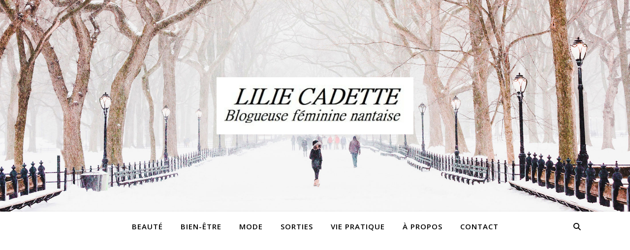

--- FILE ---
content_type: text/html; charset=UTF-8
request_url: https://liliecadette.com/comment-devenir-hypnotherapeute/
body_size: 17625
content:
<!DOCTYPE html>
<html lang="fr-FR">
<head>
	<meta charset="UTF-8">
	<meta name="viewport" content="width=device-width, initial-scale=1.0" />
	<link rel="profile" href="https://gmpg.org/xfn/11">

<meta name='robots' content='index, follow, max-image-preview:large, max-snippet:-1, max-video-preview:-1' />

	<!-- This site is optimized with the Yoast SEO plugin v26.7 - https://yoast.com/wordpress/plugins/seo/ -->
	<title>Comment devenir hypnothérapeute ? | Quelle formation ?</title>
<link data-rocket-preload as="style" href="https://fonts.googleapis.com/css?family=Playfair%20Display%3A400%2C700%7COpen%20Sans%3A400italic%2C400%2C600italic%2C600%2C700italic%2C700&#038;display=swap" rel="preload">
<link href="https://fonts.googleapis.com/css?family=Playfair%20Display%3A400%2C700%7COpen%20Sans%3A400italic%2C400%2C600italic%2C600%2C700italic%2C700&#038;display=swap" media="print" onload="this.media=&#039;all&#039;" rel="stylesheet">
<noscript data-wpr-hosted-gf-parameters=""><link rel="stylesheet" href="https://fonts.googleapis.com/css?family=Playfair%20Display%3A400%2C700%7COpen%20Sans%3A400italic%2C400%2C600italic%2C600%2C700italic%2C700&#038;display=swap"></noscript>
<style id="rocket-critical-css">ul{box-sizing:border-box}:root{--wp--preset--font-size--normal:16px;--wp--preset--font-size--huge:42px}html{line-height:1.15;-ms-text-size-adjust:100%;-webkit-text-size-adjust:100%}nav{display:block}a{text-decoration:none;background-color:transparent;-webkit-text-decoration-skip:objects}img{display:block;border-style:none}p,input{margin:0}input{overflow:visible}[type="submit"]{-webkit-appearance:button}[type="submit"]::-moz-focus-inner{border-style:none;padding:0}[type="submit"]:-moz-focusring{outline:1px dotted ButtonText}[type="search"]{-webkit-appearance:none!important;-moz-appearance:none!important;appearance:none!important}[type="search"]{-webkit-appearance:textfield;outline-offset:-2px}[type="search"]::-webkit-search-cancel-button,[type="search"]::-webkit-search-decoration{-webkit-appearance:none}::-webkit-file-upload-button{-webkit-appearance:button;font:inherit}body{margin:0}ul{list-style:none;margin:0;padding:0}img{height:auto}img,iframe{max-width:100%}input{font-family:'Open Sans';outline:0;-webkit-border-radius:0}html{-webkit-box-sizing:border-box;-moz-box-sizing:border-box;box-sizing:border-box}*,*:before,*:after{-webkit-box-sizing:inherit;-moz-box-sizing:inherit;box-sizing:inherit;outline:0!important}.clear-fix:before,.clear-fix:after{content:"";display:table;table-layout:fixed}.clear-fix:after{clear:both}.cv-outer{display:table;width:100%;height:100%}.cv-inner{display:table-cell;vertical-align:middle;text-align:center}.boxed-wrapper{margin:0 auto}.main-content{padding-top:40px;padding-bottom:40px}p{margin-bottom:15px}#top-bar{text-align:center;box-shadow:0px 1px 5px rgba(0,0,0,0.1)}.entry-header{position:relative;overflow:hidden}.header-logo{text-align:center}.header-logo a{display:block;margin:0 auto;text-transform:uppercase;font-size:100px;line-height:1}.header-logo a img{margin:0 auto}.site-description{display:inline-block;margin-top:15px;margin-bottom:0;font-size:17px;line-height:1.1}#main-nav{position:relative;z-index:1100!important;min-height:60px}#main-nav>div{position:relative}#main-menu{width:auto}#main-menu li{position:relative}#main-menu>li{display:inline-block;list-style:none}#main-menu li a{display:block;position:relative;padding:0 16px;margin-left:5px}#main-menu li a:first-child{margin-left:0}#main-menu>li>a{display:block;text-decoration:none}#main-menu li:first-child a{padding-left:0px}#main-menu li:last-child a{padding-right:0px}.mobile-menu-container{display:none;clear:both}.mobile-menu-btn{display:none;padding:0 15px;font-size:18px;line-height:60px}#mobile-menu{padding-bottom:15px}#mobile-menu li{position:relative;width:100%;text-align:center}#mobile-menu li a{display:block;position:relative;z-index:5}.main-nav-search{position:relative;float:right}.main-nav-search i{position:relative;z-index:10}#main-nav #searchform{position:absolute;top:0;left:0;z-index:1;width:100%}#main-nav #searchform input{width:100%;padding:0;border:0;letter-spacing:0.4px;font-weight:600;text-align:center}#main-nav #searchform,#main-nav #searchform i,#main-nav #searchform #searchsubmit,.main-nav-search i:last-of-type{display:none}.post-meta span.meta-sep:last-child{display:none}.meta-sep{display:none}.post-date+span.meta-sep{display:inline}.single-post .previous-post,.single-post .next-post{display:none;position:fixed;top:50%;margin-top:-37.5px;height:75px;line-height:75px}.single-post .previous-post{right:0}.single-post .next-post{left:0}.single-post .previous-post i,.single-post .next-post i{position:relative;z-index:10;padding:30px 10px}.single-post .previous-post img,.single-post .next-post img{position:absolute;z-index:9;max-width:75px}.single-post .previous-post img{right:-100px}.single-post .next-post img{left:-100px}.scrolltop{display:none;position:fixed;bottom:65px;right:80px;font-size:30px;z-index:20}body{font-size:15px;line-height:24.6px}#main-menu li a{font-size:15px;line-height:60px;letter-spacing:1px;font-weight:600}#mobile-menu li{font-size:15px;line-height:35px;letter-spacing:1px;font-weight:600}.main-nav-search,#main-nav #s{font-size:15px;line-height:60px}body{font-family:'Open Sans';font-size:15px;letter-spacing:0px}.fa-solid{-moz-osx-font-smoothing:grayscale;-webkit-font-smoothing:antialiased;display:var(--fa-display,inline-block);font-style:normal;font-variant:normal;line-height:1;text-rendering:auto}.fa-solid{font-family:"Font Awesome 6 Free"}.fa-angle-right:before{content:"\f105"}.fa-magnifying-glass:before{content:"\f002"}.fa-chevron-down:before{content:"\f078"}.fa-xmark:before{content:"\f00d"}.fa-angle-up:before{content:"\f106"}.fa-angle-left:before{content:"\f104"}:host,:root{--fa-style-family-brands:"Font Awesome 6 Brands";--fa-font-brands:normal 400 1em/1 "Font Awesome 6 Brands"}:host,:root{--fa-font-regular:normal 400 1em/1 "Font Awesome 6 Free"}@font-face{font-family:"Font Awesome 6 Free";font-style:normal;font-weight:400;font-display:swap;src:url(https://liliecadette.com/wp-content/themes/ashe/assets/fonts/fa-regular-400.woff2) format("woff2"),url(https://liliecadette.com/wp-content/themes/ashe/assets/fonts/fa-regular-400.ttf) format("truetype")}:host,:root{--fa-style-family-classic:"Font Awesome 6 Free";--fa-font-solid:normal 900 1em/1 "Font Awesome 6 Free"}@font-face{font-family:"Font Awesome 6 Free";font-style:normal;font-weight:900;font-display:swap;src:url(https://liliecadette.com/wp-content/themes/ashe/assets/fonts/fa-solid-900.woff2) format("woff2"),url(https://liliecadette.com/wp-content/themes/ashe/assets/fonts/fa-solid-900.ttf) format("truetype")}.fa-solid{font-weight:900}@media screen and (max-width:979px){.header-logo a{font-size:80px!important;line-height:1!important}.site-description{font-size:13px!important}#top-bar>div,#main-nav>div,.main-content{padding-left:30px;padding-right:30px}.main-menu-container,#main-menu{display:none}.mobile-menu-btn{display:inline-block}.main-nav-icons{position:absolute;top:0px;right:30px;z-index:2;float:none;margin:0}#main-nav{text-align:center!important}}@media screen and (max-width:768px){.scrolltop{right:30px;bottom:60px}}@media screen and (max-width:640px){#page-header .entry-header{height:auto;padding:70px 0}.header-logo{padding-top:0!important}.header-logo a{font-size:45px!important;line-height:1!important}}@media screen and (max-width:480px){#top-bar>div,#main-nav>div,.main-content{padding-left:20px!important;padding-right:20px!important}.single-navigation{display:none!important}.main-nav-icons{right:20px!important}}@media screen and (max-width:1280px){.entry-header{height:430px!important}}@media screen and (max-width:1080px){.entry-header{height:350px!important}.logo-img{max-width:400px!important}}@media screen and (max-width:880px){.entry-header{height:290px!important}.logo-img{max-width:300px!important}}@media screen and (max-width:750px){.entry-header{height:250px!important}.logo-img{max-width:250px!important}}@media screen and (max-width:690px){.entry-header{height:210px!important}.logo-img{max-width:200px!important}}@media screen and (max-width:550px){.entry-header{height:auto!important;padding:50px 0!important}}</style>
	<meta name="description" content="Si vous désirez venir en aide aux gens en devenant hypnothérapeute, voici comment vous pouvez y parvenir." />
	<link rel="canonical" href="https://liliecadette.com/comment-devenir-hypnotherapeute/" />
	<meta property="og:locale" content="fr_FR" />
	<meta property="og:type" content="article" />
	<meta property="og:title" content="Comment devenir hypnothérapeute ? | Quelle formation ?" />
	<meta property="og:description" content="Si vous désirez venir en aide aux gens en devenant hypnothérapeute, voici comment vous pouvez y parvenir." />
	<meta property="og:url" content="https://liliecadette.com/comment-devenir-hypnotherapeute/" />
	<meta property="og:site_name" content="Lilie Cadette" />
	<meta property="article:published_time" content="2019-02-13T16:12:10+00:00" />
	<meta property="article:modified_time" content="2022-08-14T09:41:44+00:00" />
	<meta property="og:image" content="https://liliecadette.com/wp-content/uploads/2019/02/adult-backlit-beach-320007.jpg" />
	<meta property="og:image:width" content="4256" />
	<meta property="og:image:height" content="2832" />
	<meta property="og:image:type" content="image/jpeg" />
	<meta name="author" content="LilieCadette94" />
	<meta name="twitter:card" content="summary_large_image" />
	<meta name="twitter:label1" content="Écrit par" />
	<meta name="twitter:data1" content="LilieCadette94" />
	<meta name="twitter:label2" content="Durée de lecture estimée" />
	<meta name="twitter:data2" content="3 minutes" />
	<script type="application/ld+json" class="yoast-schema-graph">{"@context":"https://schema.org","@graph":[{"@type":"Article","@id":"https://liliecadette.com/comment-devenir-hypnotherapeute/#article","isPartOf":{"@id":"https://liliecadette.com/comment-devenir-hypnotherapeute/"},"author":{"name":"LilieCadette94","@id":"https://liliecadette.com/#/schema/person/81836126586f0b032b800b5d00493aa2"},"headline":"Comment devenir hypnothérapeute ?","datePublished":"2019-02-13T16:12:10+00:00","dateModified":"2022-08-14T09:41:44+00:00","mainEntityOfPage":{"@id":"https://liliecadette.com/comment-devenir-hypnotherapeute/"},"wordCount":601,"publisher":{"@id":"https://liliecadette.com/#organization"},"image":{"@id":"https://liliecadette.com/comment-devenir-hypnotherapeute/#primaryimage"},"thumbnailUrl":"https://liliecadette.com/wp-content/uploads/2019/02/adult-backlit-beach-320007.jpg","articleSection":["Vie pratique"],"inLanguage":"fr-FR"},{"@type":"WebPage","@id":"https://liliecadette.com/comment-devenir-hypnotherapeute/","url":"https://liliecadette.com/comment-devenir-hypnotherapeute/","name":"Comment devenir hypnothérapeute ? | Quelle formation ?","isPartOf":{"@id":"https://liliecadette.com/#website"},"primaryImageOfPage":{"@id":"https://liliecadette.com/comment-devenir-hypnotherapeute/#primaryimage"},"image":{"@id":"https://liliecadette.com/comment-devenir-hypnotherapeute/#primaryimage"},"thumbnailUrl":"https://liliecadette.com/wp-content/uploads/2019/02/adult-backlit-beach-320007.jpg","datePublished":"2019-02-13T16:12:10+00:00","dateModified":"2022-08-14T09:41:44+00:00","description":"Si vous désirez venir en aide aux gens en devenant hypnothérapeute, voici comment vous pouvez y parvenir.","breadcrumb":{"@id":"https://liliecadette.com/comment-devenir-hypnotherapeute/#breadcrumb"},"inLanguage":"fr-FR","potentialAction":[{"@type":"ReadAction","target":["https://liliecadette.com/comment-devenir-hypnotherapeute/"]}]},{"@type":"ImageObject","inLanguage":"fr-FR","@id":"https://liliecadette.com/comment-devenir-hypnotherapeute/#primaryimage","url":"https://liliecadette.com/wp-content/uploads/2019/02/adult-backlit-beach-320007.jpg","contentUrl":"https://liliecadette.com/wp-content/uploads/2019/02/adult-backlit-beach-320007.jpg","width":2560,"height":1703,"caption":"femme libérée sur la plage"},{"@type":"BreadcrumbList","@id":"https://liliecadette.com/comment-devenir-hypnotherapeute/#breadcrumb","itemListElement":[{"@type":"ListItem","position":1,"name":"Accueil","item":"https://liliecadette.com/"},{"@type":"ListItem","position":2,"name":"Comment devenir hypnothérapeute ?"}]},{"@type":"WebSite","@id":"https://liliecadette.com/#website","url":"https://liliecadette.com/","name":"Lilie Cadette","description":"Blog féminin, beauté, bien-être","publisher":{"@id":"https://liliecadette.com/#organization"},"potentialAction":[{"@type":"SearchAction","target":{"@type":"EntryPoint","urlTemplate":"https://liliecadette.com/?s={search_term_string}"},"query-input":{"@type":"PropertyValueSpecification","valueRequired":true,"valueName":"search_term_string"}}],"inLanguage":"fr-FR"},{"@type":"Organization","@id":"https://liliecadette.com/#organization","name":"Lilie Cadette","url":"https://liliecadette.com/","logo":{"@type":"ImageObject","inLanguage":"fr-FR","@id":"https://liliecadette.com/#/schema/logo/image/","url":"https://liliecadette.com/wp-content/uploads/2022/11/cropped-logo-lilie.jpg","contentUrl":"https://liliecadette.com/wp-content/uploads/2022/11/cropped-logo-lilie.jpg","width":420,"height":122,"caption":"Lilie Cadette"},"image":{"@id":"https://liliecadette.com/#/schema/logo/image/"}},{"@type":"Person","@id":"https://liliecadette.com/#/schema/person/81836126586f0b032b800b5d00493aa2","name":"LilieCadette94"}]}</script>
	<!-- / Yoast SEO plugin. -->


<link rel='dns-prefetch' href='//fonts.googleapis.com' />
<link href='https://fonts.gstatic.com' crossorigin rel='preconnect' />
<link rel="alternate" type="application/rss+xml" title="Lilie Cadette &raquo; Flux" href="https://liliecadette.com/feed/" />
<link rel="alternate" title="oEmbed (JSON)" type="application/json+oembed" href="https://liliecadette.com/wp-json/oembed/1.0/embed?url=https%3A%2F%2Fliliecadette.com%2Fcomment-devenir-hypnotherapeute%2F" />
<link rel="alternate" title="oEmbed (XML)" type="text/xml+oembed" href="https://liliecadette.com/wp-json/oembed/1.0/embed?url=https%3A%2F%2Fliliecadette.com%2Fcomment-devenir-hypnotherapeute%2F&#038;format=xml" />
<style id='wp-img-auto-sizes-contain-inline-css' type='text/css'>
img:is([sizes=auto i],[sizes^="auto," i]){contain-intrinsic-size:3000px 1500px}
/*# sourceURL=wp-img-auto-sizes-contain-inline-css */
</style>
<style id='wp-emoji-styles-inline-css' type='text/css'>

	img.wp-smiley, img.emoji {
		display: inline !important;
		border: none !important;
		box-shadow: none !important;
		height: 1em !important;
		width: 1em !important;
		margin: 0 0.07em !important;
		vertical-align: -0.1em !important;
		background: none !important;
		padding: 0 !important;
	}
/*# sourceURL=wp-emoji-styles-inline-css */
</style>
<style id='wp-block-library-inline-css' type='text/css'>
:root{--wp-block-synced-color:#7a00df;--wp-block-synced-color--rgb:122,0,223;--wp-bound-block-color:var(--wp-block-synced-color);--wp-editor-canvas-background:#ddd;--wp-admin-theme-color:#007cba;--wp-admin-theme-color--rgb:0,124,186;--wp-admin-theme-color-darker-10:#006ba1;--wp-admin-theme-color-darker-10--rgb:0,107,160.5;--wp-admin-theme-color-darker-20:#005a87;--wp-admin-theme-color-darker-20--rgb:0,90,135;--wp-admin-border-width-focus:2px}@media (min-resolution:192dpi){:root{--wp-admin-border-width-focus:1.5px}}.wp-element-button{cursor:pointer}:root .has-very-light-gray-background-color{background-color:#eee}:root .has-very-dark-gray-background-color{background-color:#313131}:root .has-very-light-gray-color{color:#eee}:root .has-very-dark-gray-color{color:#313131}:root .has-vivid-green-cyan-to-vivid-cyan-blue-gradient-background{background:linear-gradient(135deg,#00d084,#0693e3)}:root .has-purple-crush-gradient-background{background:linear-gradient(135deg,#34e2e4,#4721fb 50%,#ab1dfe)}:root .has-hazy-dawn-gradient-background{background:linear-gradient(135deg,#faaca8,#dad0ec)}:root .has-subdued-olive-gradient-background{background:linear-gradient(135deg,#fafae1,#67a671)}:root .has-atomic-cream-gradient-background{background:linear-gradient(135deg,#fdd79a,#004a59)}:root .has-nightshade-gradient-background{background:linear-gradient(135deg,#330968,#31cdcf)}:root .has-midnight-gradient-background{background:linear-gradient(135deg,#020381,#2874fc)}:root{--wp--preset--font-size--normal:16px;--wp--preset--font-size--huge:42px}.has-regular-font-size{font-size:1em}.has-larger-font-size{font-size:2.625em}.has-normal-font-size{font-size:var(--wp--preset--font-size--normal)}.has-huge-font-size{font-size:var(--wp--preset--font-size--huge)}.has-text-align-center{text-align:center}.has-text-align-left{text-align:left}.has-text-align-right{text-align:right}.has-fit-text{white-space:nowrap!important}#end-resizable-editor-section{display:none}.aligncenter{clear:both}.items-justified-left{justify-content:flex-start}.items-justified-center{justify-content:center}.items-justified-right{justify-content:flex-end}.items-justified-space-between{justify-content:space-between}.screen-reader-text{border:0;clip-path:inset(50%);height:1px;margin:-1px;overflow:hidden;padding:0;position:absolute;width:1px;word-wrap:normal!important}.screen-reader-text:focus{background-color:#ddd;clip-path:none;color:#444;display:block;font-size:1em;height:auto;left:5px;line-height:normal;padding:15px 23px 14px;text-decoration:none;top:5px;width:auto;z-index:100000}html :where(.has-border-color){border-style:solid}html :where([style*=border-top-color]){border-top-style:solid}html :where([style*=border-right-color]){border-right-style:solid}html :where([style*=border-bottom-color]){border-bottom-style:solid}html :where([style*=border-left-color]){border-left-style:solid}html :where([style*=border-width]){border-style:solid}html :where([style*=border-top-width]){border-top-style:solid}html :where([style*=border-right-width]){border-right-style:solid}html :where([style*=border-bottom-width]){border-bottom-style:solid}html :where([style*=border-left-width]){border-left-style:solid}html :where(img[class*=wp-image-]){height:auto;max-width:100%}:where(figure){margin:0 0 1em}html :where(.is-position-sticky){--wp-admin--admin-bar--position-offset:var(--wp-admin--admin-bar--height,0px)}@media screen and (max-width:600px){html :where(.is-position-sticky){--wp-admin--admin-bar--position-offset:0px}}

/*# sourceURL=wp-block-library-inline-css */
</style><style id='global-styles-inline-css' type='text/css'>
:root{--wp--preset--aspect-ratio--square: 1;--wp--preset--aspect-ratio--4-3: 4/3;--wp--preset--aspect-ratio--3-4: 3/4;--wp--preset--aspect-ratio--3-2: 3/2;--wp--preset--aspect-ratio--2-3: 2/3;--wp--preset--aspect-ratio--16-9: 16/9;--wp--preset--aspect-ratio--9-16: 9/16;--wp--preset--color--black: #000000;--wp--preset--color--cyan-bluish-gray: #abb8c3;--wp--preset--color--white: #ffffff;--wp--preset--color--pale-pink: #f78da7;--wp--preset--color--vivid-red: #cf2e2e;--wp--preset--color--luminous-vivid-orange: #ff6900;--wp--preset--color--luminous-vivid-amber: #fcb900;--wp--preset--color--light-green-cyan: #7bdcb5;--wp--preset--color--vivid-green-cyan: #00d084;--wp--preset--color--pale-cyan-blue: #8ed1fc;--wp--preset--color--vivid-cyan-blue: #0693e3;--wp--preset--color--vivid-purple: #9b51e0;--wp--preset--gradient--vivid-cyan-blue-to-vivid-purple: linear-gradient(135deg,rgb(6,147,227) 0%,rgb(155,81,224) 100%);--wp--preset--gradient--light-green-cyan-to-vivid-green-cyan: linear-gradient(135deg,rgb(122,220,180) 0%,rgb(0,208,130) 100%);--wp--preset--gradient--luminous-vivid-amber-to-luminous-vivid-orange: linear-gradient(135deg,rgb(252,185,0) 0%,rgb(255,105,0) 100%);--wp--preset--gradient--luminous-vivid-orange-to-vivid-red: linear-gradient(135deg,rgb(255,105,0) 0%,rgb(207,46,46) 100%);--wp--preset--gradient--very-light-gray-to-cyan-bluish-gray: linear-gradient(135deg,rgb(238,238,238) 0%,rgb(169,184,195) 100%);--wp--preset--gradient--cool-to-warm-spectrum: linear-gradient(135deg,rgb(74,234,220) 0%,rgb(151,120,209) 20%,rgb(207,42,186) 40%,rgb(238,44,130) 60%,rgb(251,105,98) 80%,rgb(254,248,76) 100%);--wp--preset--gradient--blush-light-purple: linear-gradient(135deg,rgb(255,206,236) 0%,rgb(152,150,240) 100%);--wp--preset--gradient--blush-bordeaux: linear-gradient(135deg,rgb(254,205,165) 0%,rgb(254,45,45) 50%,rgb(107,0,62) 100%);--wp--preset--gradient--luminous-dusk: linear-gradient(135deg,rgb(255,203,112) 0%,rgb(199,81,192) 50%,rgb(65,88,208) 100%);--wp--preset--gradient--pale-ocean: linear-gradient(135deg,rgb(255,245,203) 0%,rgb(182,227,212) 50%,rgb(51,167,181) 100%);--wp--preset--gradient--electric-grass: linear-gradient(135deg,rgb(202,248,128) 0%,rgb(113,206,126) 100%);--wp--preset--gradient--midnight: linear-gradient(135deg,rgb(2,3,129) 0%,rgb(40,116,252) 100%);--wp--preset--font-size--small: 13px;--wp--preset--font-size--medium: 20px;--wp--preset--font-size--large: 36px;--wp--preset--font-size--x-large: 42px;--wp--preset--spacing--20: 0.44rem;--wp--preset--spacing--30: 0.67rem;--wp--preset--spacing--40: 1rem;--wp--preset--spacing--50: 1.5rem;--wp--preset--spacing--60: 2.25rem;--wp--preset--spacing--70: 3.38rem;--wp--preset--spacing--80: 5.06rem;--wp--preset--shadow--natural: 6px 6px 9px rgba(0, 0, 0, 0.2);--wp--preset--shadow--deep: 12px 12px 50px rgba(0, 0, 0, 0.4);--wp--preset--shadow--sharp: 6px 6px 0px rgba(0, 0, 0, 0.2);--wp--preset--shadow--outlined: 6px 6px 0px -3px rgb(255, 255, 255), 6px 6px rgb(0, 0, 0);--wp--preset--shadow--crisp: 6px 6px 0px rgb(0, 0, 0);}:where(.is-layout-flex){gap: 0.5em;}:where(.is-layout-grid){gap: 0.5em;}body .is-layout-flex{display: flex;}.is-layout-flex{flex-wrap: wrap;align-items: center;}.is-layout-flex > :is(*, div){margin: 0;}body .is-layout-grid{display: grid;}.is-layout-grid > :is(*, div){margin: 0;}:where(.wp-block-columns.is-layout-flex){gap: 2em;}:where(.wp-block-columns.is-layout-grid){gap: 2em;}:where(.wp-block-post-template.is-layout-flex){gap: 1.25em;}:where(.wp-block-post-template.is-layout-grid){gap: 1.25em;}.has-black-color{color: var(--wp--preset--color--black) !important;}.has-cyan-bluish-gray-color{color: var(--wp--preset--color--cyan-bluish-gray) !important;}.has-white-color{color: var(--wp--preset--color--white) !important;}.has-pale-pink-color{color: var(--wp--preset--color--pale-pink) !important;}.has-vivid-red-color{color: var(--wp--preset--color--vivid-red) !important;}.has-luminous-vivid-orange-color{color: var(--wp--preset--color--luminous-vivid-orange) !important;}.has-luminous-vivid-amber-color{color: var(--wp--preset--color--luminous-vivid-amber) !important;}.has-light-green-cyan-color{color: var(--wp--preset--color--light-green-cyan) !important;}.has-vivid-green-cyan-color{color: var(--wp--preset--color--vivid-green-cyan) !important;}.has-pale-cyan-blue-color{color: var(--wp--preset--color--pale-cyan-blue) !important;}.has-vivid-cyan-blue-color{color: var(--wp--preset--color--vivid-cyan-blue) !important;}.has-vivid-purple-color{color: var(--wp--preset--color--vivid-purple) !important;}.has-black-background-color{background-color: var(--wp--preset--color--black) !important;}.has-cyan-bluish-gray-background-color{background-color: var(--wp--preset--color--cyan-bluish-gray) !important;}.has-white-background-color{background-color: var(--wp--preset--color--white) !important;}.has-pale-pink-background-color{background-color: var(--wp--preset--color--pale-pink) !important;}.has-vivid-red-background-color{background-color: var(--wp--preset--color--vivid-red) !important;}.has-luminous-vivid-orange-background-color{background-color: var(--wp--preset--color--luminous-vivid-orange) !important;}.has-luminous-vivid-amber-background-color{background-color: var(--wp--preset--color--luminous-vivid-amber) !important;}.has-light-green-cyan-background-color{background-color: var(--wp--preset--color--light-green-cyan) !important;}.has-vivid-green-cyan-background-color{background-color: var(--wp--preset--color--vivid-green-cyan) !important;}.has-pale-cyan-blue-background-color{background-color: var(--wp--preset--color--pale-cyan-blue) !important;}.has-vivid-cyan-blue-background-color{background-color: var(--wp--preset--color--vivid-cyan-blue) !important;}.has-vivid-purple-background-color{background-color: var(--wp--preset--color--vivid-purple) !important;}.has-black-border-color{border-color: var(--wp--preset--color--black) !important;}.has-cyan-bluish-gray-border-color{border-color: var(--wp--preset--color--cyan-bluish-gray) !important;}.has-white-border-color{border-color: var(--wp--preset--color--white) !important;}.has-pale-pink-border-color{border-color: var(--wp--preset--color--pale-pink) !important;}.has-vivid-red-border-color{border-color: var(--wp--preset--color--vivid-red) !important;}.has-luminous-vivid-orange-border-color{border-color: var(--wp--preset--color--luminous-vivid-orange) !important;}.has-luminous-vivid-amber-border-color{border-color: var(--wp--preset--color--luminous-vivid-amber) !important;}.has-light-green-cyan-border-color{border-color: var(--wp--preset--color--light-green-cyan) !important;}.has-vivid-green-cyan-border-color{border-color: var(--wp--preset--color--vivid-green-cyan) !important;}.has-pale-cyan-blue-border-color{border-color: var(--wp--preset--color--pale-cyan-blue) !important;}.has-vivid-cyan-blue-border-color{border-color: var(--wp--preset--color--vivid-cyan-blue) !important;}.has-vivid-purple-border-color{border-color: var(--wp--preset--color--vivid-purple) !important;}.has-vivid-cyan-blue-to-vivid-purple-gradient-background{background: var(--wp--preset--gradient--vivid-cyan-blue-to-vivid-purple) !important;}.has-light-green-cyan-to-vivid-green-cyan-gradient-background{background: var(--wp--preset--gradient--light-green-cyan-to-vivid-green-cyan) !important;}.has-luminous-vivid-amber-to-luminous-vivid-orange-gradient-background{background: var(--wp--preset--gradient--luminous-vivid-amber-to-luminous-vivid-orange) !important;}.has-luminous-vivid-orange-to-vivid-red-gradient-background{background: var(--wp--preset--gradient--luminous-vivid-orange-to-vivid-red) !important;}.has-very-light-gray-to-cyan-bluish-gray-gradient-background{background: var(--wp--preset--gradient--very-light-gray-to-cyan-bluish-gray) !important;}.has-cool-to-warm-spectrum-gradient-background{background: var(--wp--preset--gradient--cool-to-warm-spectrum) !important;}.has-blush-light-purple-gradient-background{background: var(--wp--preset--gradient--blush-light-purple) !important;}.has-blush-bordeaux-gradient-background{background: var(--wp--preset--gradient--blush-bordeaux) !important;}.has-luminous-dusk-gradient-background{background: var(--wp--preset--gradient--luminous-dusk) !important;}.has-pale-ocean-gradient-background{background: var(--wp--preset--gradient--pale-ocean) !important;}.has-electric-grass-gradient-background{background: var(--wp--preset--gradient--electric-grass) !important;}.has-midnight-gradient-background{background: var(--wp--preset--gradient--midnight) !important;}.has-small-font-size{font-size: var(--wp--preset--font-size--small) !important;}.has-medium-font-size{font-size: var(--wp--preset--font-size--medium) !important;}.has-large-font-size{font-size: var(--wp--preset--font-size--large) !important;}.has-x-large-font-size{font-size: var(--wp--preset--font-size--x-large) !important;}
/*# sourceURL=global-styles-inline-css */
</style>

<style id='classic-theme-styles-inline-css' type='text/css'>
/*! This file is auto-generated */
.wp-block-button__link{color:#fff;background-color:#32373c;border-radius:9999px;box-shadow:none;text-decoration:none;padding:calc(.667em + 2px) calc(1.333em + 2px);font-size:1.125em}.wp-block-file__button{background:#32373c;color:#fff;text-decoration:none}
/*# sourceURL=/wp-includes/css/classic-themes.min.css */
</style>
<link data-minify="1" rel='preload'  href='https://liliecadette.com/wp-content/cache/min/1/wp-content/themes/ashe/style.css?ver=1734026512' data-rocket-async="style" as="style" onload="this.onload=null;this.rel='stylesheet'" onerror="this.removeAttribute('data-rocket-async')"  type='text/css' media='all' />
<link rel='preload'  href='https://liliecadette.com/wp-content/themes/ashe-child/style.css?ver=2.234' data-rocket-async="style" as="style" onload="this.onload=null;this.rel='stylesheet'" onerror="this.removeAttribute('data-rocket-async')"  type='text/css' media='all' />
<link data-minify="1" rel='preload'  href='https://liliecadette.com/wp-content/cache/min/1/wp-content/themes/ashe/assets/css/fontawesome.min.css?ver=1734026512' data-rocket-async="style" as="style" onload="this.onload=null;this.rel='stylesheet'" onerror="this.removeAttribute('data-rocket-async')"  type='text/css' media='all' />
<link data-minify="1" rel='preload'  href='https://liliecadette.com/wp-content/cache/min/1/wp-content/themes/ashe/assets/css/fontello.css?ver=1734026512' data-rocket-async="style" as="style" onload="this.onload=null;this.rel='stylesheet'" onerror="this.removeAttribute('data-rocket-async')"  type='text/css' media='all' />
<link data-minify="1" rel='preload'  href='https://liliecadette.com/wp-content/cache/min/1/wp-content/themes/ashe/assets/css/slick.css?ver=1734026512' data-rocket-async="style" as="style" onload="this.onload=null;this.rel='stylesheet'" onerror="this.removeAttribute('data-rocket-async')"  type='text/css' media='all' />
<link data-minify="1" rel='preload'  href='https://liliecadette.com/wp-content/cache/min/1/wp-content/themes/ashe/assets/css/perfect-scrollbar.css?ver=1734026512' data-rocket-async="style" as="style" onload="this.onload=null;this.rel='stylesheet'" onerror="this.removeAttribute('data-rocket-async')"  type='text/css' media='all' />
<link data-minify="1" rel='preload'  href='https://liliecadette.com/wp-content/cache/min/1/wp-content/themes/ashe/assets/css/responsive.css?ver=1734026512' data-rocket-async="style" as="style" onload="this.onload=null;this.rel='stylesheet'" onerror="this.removeAttribute('data-rocket-async')"  type='text/css' media='all' />


<script type="text/javascript" src="https://liliecadette.com/wp-includes/js/jquery/jquery.min.js?ver=3.7.1" id="jquery-core-js"></script>
<script type="text/javascript" src="https://liliecadette.com/wp-includes/js/jquery/jquery-migrate.min.js?ver=3.4.1" id="jquery-migrate-js" data-rocket-defer defer></script>
<link rel="https://api.w.org/" href="https://liliecadette.com/wp-json/" /><link rel="alternate" title="JSON" type="application/json" href="https://liliecadette.com/wp-json/wp/v2/posts/1264" /><link rel="EditURI" type="application/rsd+xml" title="RSD" href="https://liliecadette.com/xmlrpc.php?rsd" />
<meta name="generator" content="WordPress 6.9" />
<link rel='shortlink' href='https://liliecadette.com/?p=1264' />
<style id="ashe_dynamic_css">#top-bar {background-color: #ffffff;}#top-bar a {color: #000000;}#top-bar a:hover,#top-bar li.current-menu-item > a,#top-bar li.current-menu-ancestor > a,#top-bar .sub-menu li.current-menu-item > a,#top-bar .sub-menu li.current-menu-ancestor> a {color: #ca9b52;}#top-menu .sub-menu,#top-menu .sub-menu a {background-color: #ffffff;border-color: rgba(0,0,0, 0.05);}@media screen and ( max-width: 979px ) {.top-bar-socials {float: none !important;}.top-bar-socials a {line-height: 40px !important;}}.header-logo a,.site-description {color: #111111;}.entry-header {background-color: #ffffff;}#main-nav {background-color: #ffffff;box-shadow: 0px 1px 5px rgba(0,0,0, 0.1);}#featured-links h6 {background-color: rgba(255,255,255, 0.85);color: #000000;}#main-nav a,#main-nav i,#main-nav #s {color: #000000;}.main-nav-sidebar span,.sidebar-alt-close-btn span {background-color: #000000;}#main-nav a:hover,#main-nav i:hover,#main-nav li.current-menu-item > a,#main-nav li.current-menu-ancestor > a,#main-nav .sub-menu li.current-menu-item > a,#main-nav .sub-menu li.current-menu-ancestor> a {color: #ca9b52;}.main-nav-sidebar:hover span {background-color: #ca9b52;}#main-menu .sub-menu,#main-menu .sub-menu a {background-color: #ffffff;border-color: rgba(0,0,0, 0.05);}#main-nav #s {background-color: #ffffff;}#main-nav #s::-webkit-input-placeholder { /* Chrome/Opera/Safari */color: rgba(0,0,0, 0.7);}#main-nav #s::-moz-placeholder { /* Firefox 19+ */color: rgba(0,0,0, 0.7);}#main-nav #s:-ms-input-placeholder { /* IE 10+ */color: rgba(0,0,0, 0.7);}#main-nav #s:-moz-placeholder { /* Firefox 18- */color: rgba(0,0,0, 0.7);}/* Background */.sidebar-alt,#featured-links,.main-content,.featured-slider-area,.page-content select,.page-content input,.page-content textarea {background-color: #ffffff;}/* Text */.page-content,.page-content select,.page-content input,.page-content textarea,.page-content .post-author a,.page-content .ashe-widget a,.page-content .comment-author {color: #464646;}/* Title */.page-content h1,.page-content h2,.page-content h3,.page-content h4,.page-content h5,.page-content h6,.page-content .post-title a,.page-content .author-description h4 a,.page-content .related-posts h4 a,.page-content .blog-pagination .previous-page a,.page-content .blog-pagination .next-page a,blockquote,.page-content .post-share a {color: #030303;}.page-content .post-title a:hover {color: rgba(3,3,3, 0.75);}/* Meta */.page-content .post-date,.page-content .post-comments,.page-content .post-author,.page-content [data-layout*="list"] .post-author a,.page-content .related-post-date,.page-content .comment-meta a,.page-content .author-share a,.page-content .post-tags a,.page-content .tagcloud a,.widget_categories li,.widget_archive li,.ahse-subscribe-box p,.rpwwt-post-author,.rpwwt-post-categories,.rpwwt-post-date,.rpwwt-post-comments-number {color: #a1a1a1;}.page-content input::-webkit-input-placeholder { /* Chrome/Opera/Safari */color: #a1a1a1;}.page-content input::-moz-placeholder { /* Firefox 19+ */color: #a1a1a1;}.page-content input:-ms-input-placeholder { /* IE 10+ */color: #a1a1a1;}.page-content input:-moz-placeholder { /* Firefox 18- */color: #a1a1a1;}/* Accent */a,.post-categories,.page-content .ashe-widget.widget_text a {color: #ca9b52;}/* Disable TMP.page-content .elementor a,.page-content .elementor a:hover {color: inherit;}*/.ps-container > .ps-scrollbar-y-rail > .ps-scrollbar-y {background: #ca9b52;}a:not(.header-logo-a):hover {color: rgba(202,155,82, 0.8);}blockquote {border-color: #ca9b52;}/* Selection */::-moz-selection {color: #ffffff;background: #ca9b52;}::selection {color: #ffffff;background: #ca9b52;}/* Border */.page-content .post-footer,[data-layout*="list"] .blog-grid > li,.page-content .author-description,.page-content .related-posts,.page-content .entry-comments,.page-content .ashe-widget li,.page-content #wp-calendar,.page-content #wp-calendar caption,.page-content #wp-calendar tbody td,.page-content .widget_nav_menu li a,.page-content .tagcloud a,.page-content select,.page-content input,.page-content textarea,.widget-title h2:before,.widget-title h2:after,.post-tags a,.gallery-caption,.wp-caption-text,table tr,table th,table td,pre,.category-description {border-color: #e8e8e8;}hr {background-color: #e8e8e8;}/* Buttons */.widget_search i,.widget_search #searchsubmit,.wp-block-search button,.single-navigation i,.page-content .submit,.page-content .blog-pagination.numeric a,.page-content .blog-pagination.load-more a,.page-content .ashe-subscribe-box input[type="submit"],.page-content .widget_wysija input[type="submit"],.page-content .post-password-form input[type="submit"],.page-content .wpcf7 [type="submit"] {color: #ffffff;background-color: #333333;}.single-navigation i:hover,.page-content .submit:hover,.ashe-boxed-style .page-content .submit:hover,.page-content .blog-pagination.numeric a:hover,.ashe-boxed-style .page-content .blog-pagination.numeric a:hover,.page-content .blog-pagination.numeric span,.page-content .blog-pagination.load-more a:hover,.page-content .ashe-subscribe-box input[type="submit"]:hover,.page-content .widget_wysija input[type="submit"]:hover,.page-content .post-password-form input[type="submit"]:hover,.page-content .wpcf7 [type="submit"]:hover {color: #ffffff;background-color: #ca9b52;}/* Image Overlay */.image-overlay,#infscr-loading,.page-content h4.image-overlay {color: #ffffff;background-color: rgba(73,73,73, 0.3);}.image-overlay a,.post-slider .prev-arrow,.post-slider .next-arrow,.page-content .image-overlay a,#featured-slider .slick-arrow,#featured-slider .slider-dots {color: #ffffff;}.slide-caption {background: rgba(255,255,255, 0.95);}#featured-slider .slick-active {background: #ffffff;}#page-footer,#page-footer select,#page-footer input,#page-footer textarea {background-color: #f6f6f6;color: #333333;}#page-footer,#page-footer a,#page-footer select,#page-footer input,#page-footer textarea {color: #333333;}#page-footer #s::-webkit-input-placeholder { /* Chrome/Opera/Safari */color: #333333;}#page-footer #s::-moz-placeholder { /* Firefox 19+ */color: #333333;}#page-footer #s:-ms-input-placeholder { /* IE 10+ */color: #333333;}#page-footer #s:-moz-placeholder { /* Firefox 18- */color: #333333;}/* Title */#page-footer h1,#page-footer h2,#page-footer h3,#page-footer h4,#page-footer h5,#page-footer h6 {color: #111111;}#page-footer a:hover {color: #ca9b52;}/* Border */#page-footer a,#page-footer .ashe-widget li,#page-footer #wp-calendar,#page-footer #wp-calendar caption,#page-footer #wp-calendar tbody td,#page-footer .widget_nav_menu li a,#page-footer select,#page-footer input,#page-footer textarea,#page-footer .widget-title h2:before,#page-footer .widget-title h2:after,.footer-widgets {border-color: #e0dbdb;}#page-footer hr {background-color: #e0dbdb;}.ashe-preloader-wrap {background-color: #ffffff;}@media screen and ( max-width: 768px ) {#featured-links {display: none;}}@media screen and ( max-width: 640px ) {.related-posts {display: none;}}.header-logo a {font-family: 'Open Sans';}#top-menu li a {font-family: 'Open Sans';}#main-menu li a {font-family: 'Open Sans';}#mobile-menu li,.mobile-menu-btn a {font-family: 'Open Sans';}#top-menu li a,#main-menu li a,#mobile-menu li,.mobile-menu-btn a {text-transform: uppercase;}.boxed-wrapper {max-width: 1160px;}.sidebar-alt {max-width: 340px;left: -340px; padding: 85px 35px 0px;}.sidebar-left,.sidebar-right {width: 307px;}.main-container {width: 100%;}#top-bar > div,#main-nav > div,#featured-links,.main-content,.page-footer-inner,.featured-slider-area.boxed-wrapper {padding-left: 40px;padding-right: 40px;}#top-menu {float: left;}.top-bar-socials {float: right;}.entry-header {height: 500px;background-image:url(https://liliecadette.com/wp-content/themes/ashe/assets/images/ashe_bg.jpg);background-size: cover;}.entry-header {background-position: center center;}.logo-img {max-width: 400px;}.mini-logo a {max-width: 70px;}.header-logo a:not(.logo-img),.site-description {display: none;}#main-nav {text-align: center;}.main-nav-sidebar {position: absolute;top: 0px;left: 40px;z-index: 1;}.main-nav-icons {position: absolute;top: 0px;right: 40px;z-index: 2;}.mini-logo {position: absolute;left: auto;top: 0;}.main-nav-sidebar ~ .mini-logo {margin-left: 30px;}#featured-links .featured-link {margin-right: 20px;}#featured-links .featured-link:last-of-type {margin-right: 0;}#featured-links .featured-link {width: calc( (100% - -20px) / 0 - 1px);width: -webkit-calc( (100% - -20px) / 0- 1px);}.featured-link:nth-child(1) .cv-inner {display: none;}.featured-link:nth-child(2) .cv-inner {display: none;}.featured-link:nth-child(3) .cv-inner {display: none;}.blog-grid > li {width: 100%;margin-bottom: 30px;}.footer-widgets > .ashe-widget {width: 30%;margin-right: 5%;}.footer-widgets > .ashe-widget:nth-child(3n+3) {margin-right: 0;}.footer-widgets > .ashe-widget:nth-child(3n+4) {clear: both;}.copyright-info {float: right;}.footer-socials {float: left;}.woocommerce div.product .stock,.woocommerce div.product p.price,.woocommerce div.product span.price,.woocommerce ul.products li.product .price,.woocommerce-Reviews .woocommerce-review__author,.woocommerce form .form-row .required,.woocommerce form .form-row.woocommerce-invalid label,.woocommerce .page-content div.product .woocommerce-tabs ul.tabs li a {color: #464646;}.woocommerce a.remove:hover {color: #464646 !important;}.woocommerce a.remove,.woocommerce .product_meta,.page-content .woocommerce-breadcrumb,.page-content .woocommerce-review-link,.page-content .woocommerce-breadcrumb a,.page-content .woocommerce-MyAccount-navigation-link a,.woocommerce .woocommerce-info:before,.woocommerce .page-content .woocommerce-result-count,.woocommerce-page .page-content .woocommerce-result-count,.woocommerce-Reviews .woocommerce-review__published-date,.woocommerce .product_list_widget .quantity,.woocommerce .widget_products .amount,.woocommerce .widget_price_filter .price_slider_amount,.woocommerce .widget_recently_viewed_products .amount,.woocommerce .widget_top_rated_products .amount,.woocommerce .widget_recent_reviews .reviewer {color: #a1a1a1;}.woocommerce a.remove {color: #a1a1a1 !important;}p.demo_store,.woocommerce-store-notice,.woocommerce span.onsale { background-color: #ca9b52;}.woocommerce .star-rating::before,.woocommerce .star-rating span::before,.woocommerce .page-content ul.products li.product .button,.page-content .woocommerce ul.products li.product .button,.page-content .woocommerce-MyAccount-navigation-link.is-active a,.page-content .woocommerce-MyAccount-navigation-link a:hover { color: #ca9b52;}.woocommerce form.login,.woocommerce form.register,.woocommerce-account fieldset,.woocommerce form.checkout_coupon,.woocommerce .woocommerce-info,.woocommerce .woocommerce-error,.woocommerce .woocommerce-message,.woocommerce .widget_shopping_cart .total,.woocommerce.widget_shopping_cart .total,.woocommerce-Reviews .comment_container,.woocommerce-cart #payment ul.payment_methods,#add_payment_method #payment ul.payment_methods,.woocommerce-checkout #payment ul.payment_methods,.woocommerce div.product .woocommerce-tabs ul.tabs::before,.woocommerce div.product .woocommerce-tabs ul.tabs::after,.woocommerce div.product .woocommerce-tabs ul.tabs li,.woocommerce .woocommerce-MyAccount-navigation-link,.select2-container--default .select2-selection--single {border-color: #e8e8e8;}.woocommerce-cart #payment,#add_payment_method #payment,.woocommerce-checkout #payment,.woocommerce .woocommerce-info,.woocommerce .woocommerce-error,.woocommerce .woocommerce-message,.woocommerce div.product .woocommerce-tabs ul.tabs li {background-color: rgba(232,232,232, 0.3);}.woocommerce-cart #payment div.payment_box::before,#add_payment_method #payment div.payment_box::before,.woocommerce-checkout #payment div.payment_box::before {border-color: rgba(232,232,232, 0.5);}.woocommerce-cart #payment div.payment_box,#add_payment_method #payment div.payment_box,.woocommerce-checkout #payment div.payment_box {background-color: rgba(232,232,232, 0.5);}.page-content .woocommerce input.button,.page-content .woocommerce a.button,.page-content .woocommerce a.button.alt,.page-content .woocommerce button.button.alt,.page-content .woocommerce input.button.alt,.page-content .woocommerce #respond input#submit.alt,.woocommerce .page-content .widget_product_search input[type="submit"],.woocommerce .page-content .woocommerce-message .button,.woocommerce .page-content a.button.alt,.woocommerce .page-content button.button.alt,.woocommerce .page-content #respond input#submit,.woocommerce .page-content .widget_price_filter .button,.woocommerce .page-content .woocommerce-message .button,.woocommerce-page .page-content .woocommerce-message .button,.woocommerce .page-content nav.woocommerce-pagination ul li a,.woocommerce .page-content nav.woocommerce-pagination ul li span {color: #ffffff;background-color: #333333;}.page-content .woocommerce input.button:hover,.page-content .woocommerce a.button:hover,.page-content .woocommerce a.button.alt:hover,.ashe-boxed-style .page-content .woocommerce a.button.alt:hover,.page-content .woocommerce button.button.alt:hover,.page-content .woocommerce input.button.alt:hover,.page-content .woocommerce #respond input#submit.alt:hover,.woocommerce .page-content .woocommerce-message .button:hover,.woocommerce .page-content a.button.alt:hover,.woocommerce .page-content button.button.alt:hover,.ashe-boxed-style.woocommerce .page-content button.button.alt:hover,.ashe-boxed-style.woocommerce .page-content #respond input#submit:hover,.woocommerce .page-content #respond input#submit:hover,.woocommerce .page-content .widget_price_filter .button:hover,.woocommerce .page-content .woocommerce-message .button:hover,.woocommerce-page .page-content .woocommerce-message .button:hover,.woocommerce .page-content nav.woocommerce-pagination ul li a:hover,.woocommerce .page-content nav.woocommerce-pagination ul li span.current {color: #ffffff;background-color: #ca9b52;}.woocommerce .page-content nav.woocommerce-pagination ul li a.prev,.woocommerce .page-content nav.woocommerce-pagination ul li a.next {color: #333333;}.woocommerce .page-content nav.woocommerce-pagination ul li a.prev:hover,.woocommerce .page-content nav.woocommerce-pagination ul li a.next:hover {color: #ca9b52;}.woocommerce .page-content nav.woocommerce-pagination ul li a.prev:after,.woocommerce .page-content nav.woocommerce-pagination ul li a.next:after {color: #ffffff;}.woocommerce .page-content nav.woocommerce-pagination ul li a.prev:hover:after,.woocommerce .page-content nav.woocommerce-pagination ul li a.next:hover:after {color: #ffffff;}.cssload-cube{background-color:#333333;width:9px;height:9px;position:absolute;margin:auto;animation:cssload-cubemove 2s infinite ease-in-out;-o-animation:cssload-cubemove 2s infinite ease-in-out;-ms-animation:cssload-cubemove 2s infinite ease-in-out;-webkit-animation:cssload-cubemove 2s infinite ease-in-out;-moz-animation:cssload-cubemove 2s infinite ease-in-out}.cssload-cube1{left:13px;top:0;animation-delay:.1s;-o-animation-delay:.1s;-ms-animation-delay:.1s;-webkit-animation-delay:.1s;-moz-animation-delay:.1s}.cssload-cube2{left:25px;top:0;animation-delay:.2s;-o-animation-delay:.2s;-ms-animation-delay:.2s;-webkit-animation-delay:.2s;-moz-animation-delay:.2s}.cssload-cube3{left:38px;top:0;animation-delay:.3s;-o-animation-delay:.3s;-ms-animation-delay:.3s;-webkit-animation-delay:.3s;-moz-animation-delay:.3s}.cssload-cube4{left:0;top:13px;animation-delay:.1s;-o-animation-delay:.1s;-ms-animation-delay:.1s;-webkit-animation-delay:.1s;-moz-animation-delay:.1s}.cssload-cube5{left:13px;top:13px;animation-delay:.2s;-o-animation-delay:.2s;-ms-animation-delay:.2s;-webkit-animation-delay:.2s;-moz-animation-delay:.2s}.cssload-cube6{left:25px;top:13px;animation-delay:.3s;-o-animation-delay:.3s;-ms-animation-delay:.3s;-webkit-animation-delay:.3s;-moz-animation-delay:.3s}.cssload-cube7{left:38px;top:13px;animation-delay:.4s;-o-animation-delay:.4s;-ms-animation-delay:.4s;-webkit-animation-delay:.4s;-moz-animation-delay:.4s}.cssload-cube8{left:0;top:25px;animation-delay:.2s;-o-animation-delay:.2s;-ms-animation-delay:.2s;-webkit-animation-delay:.2s;-moz-animation-delay:.2s}.cssload-cube9{left:13px;top:25px;animation-delay:.3s;-o-animation-delay:.3s;-ms-animation-delay:.3s;-webkit-animation-delay:.3s;-moz-animation-delay:.3s}.cssload-cube10{left:25px;top:25px;animation-delay:.4s;-o-animation-delay:.4s;-ms-animation-delay:.4s;-webkit-animation-delay:.4s;-moz-animation-delay:.4s}.cssload-cube11{left:38px;top:25px;animation-delay:.5s;-o-animation-delay:.5s;-ms-animation-delay:.5s;-webkit-animation-delay:.5s;-moz-animation-delay:.5s}.cssload-cube12{left:0;top:38px;animation-delay:.3s;-o-animation-delay:.3s;-ms-animation-delay:.3s;-webkit-animation-delay:.3s;-moz-animation-delay:.3s}.cssload-cube13{left:13px;top:38px;animation-delay:.4s;-o-animation-delay:.4s;-ms-animation-delay:.4s;-webkit-animation-delay:.4s;-moz-animation-delay:.4s}.cssload-cube14{left:25px;top:38px;animation-delay:.5s;-o-animation-delay:.5s;-ms-animation-delay:.5s;-webkit-animation-delay:.5s;-moz-animation-delay:.5s}.cssload-cube15{left:38px;top:38px;animation-delay:.6s;-o-animation-delay:.6s;-ms-animation-delay:.6s;-webkit-animation-delay:.6s;-moz-animation-delay:.6s}.cssload-spinner{margin:auto;width:49px;height:49px;position:relative}@keyframes cssload-cubemove{35%{transform:scale(0.005)}50%{transform:scale(1.7)}65%{transform:scale(0.005)}}@-o-keyframes cssload-cubemove{35%{-o-transform:scale(0.005)}50%{-o-transform:scale(1.7)}65%{-o-transform:scale(0.005)}}@-ms-keyframes cssload-cubemove{35%{-ms-transform:scale(0.005)}50%{-ms-transform:scale(1.7)}65%{-ms-transform:scale(0.005)}}@-webkit-keyframes cssload-cubemove{35%{-webkit-transform:scale(0.005)}50%{-webkit-transform:scale(1.7)}65%{-webkit-transform:scale(0.005)}}@-moz-keyframes cssload-cubemove{35%{-moz-transform:scale(0.005)}50%{-moz-transform:scale(1.7)}65%{-moz-transform:scale(0.005)}}</style><style id="ashe_theme_styles"></style><style type="text/css" id="custom-background-css">
body.custom-background { background-color: #ffffff; }
</style>
	<link rel="icon" href="https://liliecadette.com/wp-content/uploads/2017/08/cropped-lilie-cadette-1-150x150.png" sizes="32x32" />
<link rel="icon" href="https://liliecadette.com/wp-content/uploads/2017/08/cropped-lilie-cadette-1-300x300.png" sizes="192x192" />
<link rel="apple-touch-icon" href="https://liliecadette.com/wp-content/uploads/2017/08/cropped-lilie-cadette-1-300x300.png" />
<meta name="msapplication-TileImage" content="https://liliecadette.com/wp-content/uploads/2017/08/cropped-lilie-cadette-1-300x300.png" />
<noscript><style id="rocket-lazyload-nojs-css">.rll-youtube-player, [data-lazy-src]{display:none !important;}</style></noscript><script>
/*! loadCSS rel=preload polyfill. [c]2017 Filament Group, Inc. MIT License */
(function(w){"use strict";if(!w.loadCSS){w.loadCSS=function(){}}
var rp=loadCSS.relpreload={};rp.support=(function(){var ret;try{ret=w.document.createElement("link").relList.supports("preload")}catch(e){ret=!1}
return function(){return ret}})();rp.bindMediaToggle=function(link){var finalMedia=link.media||"all";function enableStylesheet(){link.media=finalMedia}
if(link.addEventListener){link.addEventListener("load",enableStylesheet)}else if(link.attachEvent){link.attachEvent("onload",enableStylesheet)}
setTimeout(function(){link.rel="stylesheet";link.media="only x"});setTimeout(enableStylesheet,3000)};rp.poly=function(){if(rp.support()){return}
var links=w.document.getElementsByTagName("link");for(var i=0;i<links.length;i++){var link=links[i];if(link.rel==="preload"&&link.getAttribute("as")==="style"&&!link.getAttribute("data-loadcss")){link.setAttribute("data-loadcss",!0);rp.bindMediaToggle(link)}}};if(!rp.support()){rp.poly();var run=w.setInterval(rp.poly,500);if(w.addEventListener){w.addEventListener("load",function(){rp.poly();w.clearInterval(run)})}else if(w.attachEvent){w.attachEvent("onload",function(){rp.poly();w.clearInterval(run)})}}
if(typeof exports!=="undefined"){exports.loadCSS=loadCSS}
else{w.loadCSS=loadCSS}}(typeof global!=="undefined"?global:this))
</script><!-- Global site tag (gtag.js) - Google Analytics -->
<script async src="https://www.googletagmanager.com/gtag/js?id=G-B1RCFV4SBX"></script>
<script>
  window.dataLayer = window.dataLayer || [];
  function gtag(){dataLayer.push(arguments);}
  gtag('js', new Date());

  gtag('config', 'G-B1RCFV4SBX');
</script>
<script async src="https://pagead2.googlesyndication.com/pagead/js/adsbygoogle.js?client=ca-pub-2512606525512353"
     crossorigin="anonymous"></script>
<meta name="generator" content="WP Rocket 3.20.3" data-wpr-features="wpr_defer_js wpr_minify_js wpr_async_css wpr_lazyload_images wpr_minify_css wpr_desktop" /></head>

<body class="wp-singular post-template-default single single-post postid-1264 single-format-standard custom-background wp-custom-logo wp-embed-responsive wp-theme-ashe wp-child-theme-ashe-child">
	
	<!-- Preloader -->
	
	<!-- Page Wrapper -->
	<div data-rocket-location-hash="5e50d0069458a977932f04d1a0ffce9c" id="page-wrap">

		<!-- Boxed Wrapper -->
		<div id="page-header" >

		
<div data-rocket-location-hash="efffd2ec15b38d2756b870e78cf4662b" id="top-bar" class="clear-fix">
	<div class="boxed-wrapper">
		
		
		<div class="top-bar-socials">

			
			
			
			
		</div>

	
	</div>
</div><!-- #top-bar -->


	<div data-rocket-location-hash="dbbfa397551e5877850f8e6f63e81bb2" class="entry-header">
		<div class="cv-outer">
		<div class="cv-inner">
			<div class="header-logo">
				
				
					<a href="https://liliecadette.com/" title="Lilie Cadette" class="logo-img">
						<img src="data:image/svg+xml,%3Csvg%20xmlns='http://www.w3.org/2000/svg'%20viewBox='0%200%20420%20122'%3E%3C/svg%3E" width="420" height="122" alt="Lilie Cadette" data-lazy-src="https://liliecadette.com/wp-content/uploads/2022/11/cropped-logo-lilie.jpg"><noscript><img src="https://liliecadette.com/wp-content/uploads/2022/11/cropped-logo-lilie.jpg" width="420" height="122" alt="Lilie Cadette"></noscript>
					</a>

				
								
				<p class="site-description">Blog féminin, beauté, bien-être</p>
				
			</div>
		</div>
		</div>
	</div>


<div data-rocket-location-hash="d2a0a0f5284c74d8a625c5738955c60d" id="main-nav" class="clear-fix">

	<div class="boxed-wrapper">	
		
		<!-- Alt Sidebar Icon -->
		
		<!-- Mini Logo -->
		
		<!-- Icons -->
		<div class="main-nav-icons">
			
						<div class="main-nav-search">
				<i class="fa-solid fa-magnifying-glass"></i>
				<i class="fa-solid fa-xmark"></i>
				<form role="search" method="get" id="searchform" class="clear-fix" action="https://liliecadette.com/"><input type="search" name="s" id="s" placeholder="Recherche…" data-placeholder="Saisissez votre texte et appuyez sur Entrée..." value="" /><i class="fa-solid fa-magnifying-glass"></i><input type="submit" id="searchsubmit" value="st" /></form>			</div>
					</div>

		<nav class="main-menu-container"><ul id="main-menu" class=""><li id="menu-item-17" class="menu-item menu-item-type-taxonomy menu-item-object-category menu-item-17"><a href="https://liliecadette.com/beaute/">Beauté</a></li>
<li id="menu-item-18" class="menu-item menu-item-type-taxonomy menu-item-object-category menu-item-18"><a href="https://liliecadette.com/bien-etre/">Bien-être</a></li>
<li id="menu-item-30" class="menu-item menu-item-type-taxonomy menu-item-object-category menu-item-30"><a href="https://liliecadette.com/mode/">Mode</a></li>
<li id="menu-item-31" class="menu-item menu-item-type-taxonomy menu-item-object-category menu-item-31"><a href="https://liliecadette.com/sorties/">Sorties</a></li>
<li id="menu-item-41" class="menu-item menu-item-type-taxonomy menu-item-object-category current-post-ancestor current-menu-parent current-post-parent menu-item-41"><a href="https://liliecadette.com/vie-pratique/">Vie pratique</a></li>
<li id="menu-item-16" class="menu-item menu-item-type-post_type menu-item-object-page menu-item-16"><a href="https://liliecadette.com/a-propos/">À propos</a></li>
<li id="menu-item-15" class="menu-item menu-item-type-post_type menu-item-object-page menu-item-15"><a href="https://liliecadette.com/contact/">Contact</a></li>
</ul></nav>
		<!-- Mobile Menu Button -->
		<span class="mobile-menu-btn">
			<i class="fa-solid fa-chevron-down"></i>		</span>

		<nav class="mobile-menu-container"><ul id="mobile-menu" class=""><li class="menu-item menu-item-type-taxonomy menu-item-object-category menu-item-17"><a href="https://liliecadette.com/beaute/">Beauté</a></li>
<li class="menu-item menu-item-type-taxonomy menu-item-object-category menu-item-18"><a href="https://liliecadette.com/bien-etre/">Bien-être</a></li>
<li class="menu-item menu-item-type-taxonomy menu-item-object-category menu-item-30"><a href="https://liliecadette.com/mode/">Mode</a></li>
<li class="menu-item menu-item-type-taxonomy menu-item-object-category menu-item-31"><a href="https://liliecadette.com/sorties/">Sorties</a></li>
<li class="menu-item menu-item-type-taxonomy menu-item-object-category current-post-ancestor current-menu-parent current-post-parent menu-item-41"><a href="https://liliecadette.com/vie-pratique/">Vie pratique</a></li>
<li class="menu-item menu-item-type-post_type menu-item-object-page menu-item-16"><a href="https://liliecadette.com/a-propos/">À propos</a></li>
<li class="menu-item menu-item-type-post_type menu-item-object-page menu-item-15"><a href="https://liliecadette.com/contact/">Contact</a></li>
 </ul></nav>
	</div>

</div><!-- #main-nav -->

		</div><!-- .boxed-wrapper -->

		<!-- Page Content -->
		<div data-rocket-location-hash="65df79cf2c1096997cc65fbe9ebd67f2" class="page-content">

			
			
<!-- Page Content -->
<div data-rocket-location-hash="1ca2e80b1936822e2736184e5c270e77" class="main-content clear-fix boxed-wrapper" data-sidebar-sticky="1">


	
	<!-- Main Container -->
	<div class="main-container">

		
<article id="post-1264" class="blog-post post-1264 post type-post status-publish format-standard has-post-thumbnail hentry category-vie-pratique">

	



		<div class="post-media">
		<img width="1140" height="758" src="data:image/svg+xml,%3Csvg%20xmlns='http://www.w3.org/2000/svg'%20viewBox='0%200%201140%20758'%3E%3C/svg%3E" class="attachment-ashe-full-thumbnail size-ashe-full-thumbnail wp-post-image" alt="femme libérée sur la plage" decoding="async" fetchpriority="high" data-lazy-srcset="https://liliecadette.com/wp-content/uploads/2019/02/adult-backlit-beach-320007.jpg 2560w, https://liliecadette.com/wp-content/uploads/2019/02/adult-backlit-beach-320007-300x200.jpg 300w, https://liliecadette.com/wp-content/uploads/2019/02/adult-backlit-beach-320007-1024x681.jpg 1024w, https://liliecadette.com/wp-content/uploads/2019/02/adult-backlit-beach-320007-768x511.jpg 768w, https://liliecadette.com/wp-content/uploads/2019/02/adult-backlit-beach-320007-1536x1022.jpg 1536w, https://liliecadette.com/wp-content/uploads/2019/02/adult-backlit-beach-320007-2048x1363.jpg 2048w, https://liliecadette.com/wp-content/uploads/2019/02/adult-backlit-beach-320007-450x299.jpg 450w, https://liliecadette.com/wp-content/uploads/2019/02/adult-backlit-beach-320007-850x566.jpg 850w, https://liliecadette.com/wp-content/uploads/2019/02/adult-backlit-beach-320007-751x500.jpg 751w" data-lazy-sizes="(max-width: 1140px) 100vw, 1140px" data-lazy-src="https://liliecadette.com/wp-content/uploads/2019/02/adult-backlit-beach-320007.jpg" /><noscript><img width="1140" height="758" src="https://liliecadette.com/wp-content/uploads/2019/02/adult-backlit-beach-320007.jpg" class="attachment-ashe-full-thumbnail size-ashe-full-thumbnail wp-post-image" alt="femme libérée sur la plage" decoding="async" fetchpriority="high" srcset="https://liliecadette.com/wp-content/uploads/2019/02/adult-backlit-beach-320007.jpg 2560w, https://liliecadette.com/wp-content/uploads/2019/02/adult-backlit-beach-320007-300x200.jpg 300w, https://liliecadette.com/wp-content/uploads/2019/02/adult-backlit-beach-320007-1024x681.jpg 1024w, https://liliecadette.com/wp-content/uploads/2019/02/adult-backlit-beach-320007-768x511.jpg 768w, https://liliecadette.com/wp-content/uploads/2019/02/adult-backlit-beach-320007-1536x1022.jpg 1536w, https://liliecadette.com/wp-content/uploads/2019/02/adult-backlit-beach-320007-2048x1363.jpg 2048w, https://liliecadette.com/wp-content/uploads/2019/02/adult-backlit-beach-320007-450x299.jpg 450w, https://liliecadette.com/wp-content/uploads/2019/02/adult-backlit-beach-320007-850x566.jpg 850w, https://liliecadette.com/wp-content/uploads/2019/02/adult-backlit-beach-320007-751x500.jpg 751w" sizes="(max-width: 1140px) 100vw, 1140px" /></noscript>	</div>
	
	<header class="post-header">

		
				<h1 class="post-title">Comment devenir hypnothérapeute ?</h1>
		
				<div class="post-meta clear-fix">

							<span class="post-date">13 février 2019</span>
						
			<span class="meta-sep">/</span>
			
			
		</div>
		
	</header>

	<div class="post-content">

		<p>L’hypnose fascine. Si les programmes télévisuels de TF1 avec Messmer la révèlent aujourd’hui au grand public, elle est très ancienne et pratiquée depuis des siècles.</p>
<p>Mais, si elle est désormais utilisée pour les spectacles où l’hypnotiseur s’amuse avec le public, elle a avant tout des effets thérapeutiques. Les personnes qui passent par cette forme de soins pour stopper une addiction, <a href="https://liliecadette.com/hypnose-pour-maigrir/">perdre du poids</a>, surmonter un traumatisme ou tout simplement, mieux vivre dans leur corps sont de plus en plus nombreuses.</p>
<p>Ma mère a essayé pour arrêter la cigarette et cela s’est révélé bien plus efficace que tous les patchs de pharmacie.</p>
<p>Si vous désirez venir en aide aux gens en devenant hypnothérapeute, voici comment vous pouvez y parvenir.</p>
<h2>Pas d’hypnose sans formation !</h2>
<p>Un hypnothérapeute doit suivre une formation. Vous avez plusieurs écoles et universités qui en proposent en France comme la fac de Nantes avec son DU « Hypnose et de communication thérapeutiques » ou de Bourgogne avec le DU « Hypnose médicale et clinique ».</p>
<p>Néanmoins, les places sont chères dans tous les sens du terme. Une formation universitaire en école de médecine a un coût élevé, surtout qu’elle vous oblige à stopper tout emploi pendant un moment. Si vous êtes en reconversion, cela n’est pas forcément possible dans votre situation. Quant au nombre d’élèves, il est très faible par rapport à la quantité de candidatures.</p>
<p>Dans ces cas, le mieux est de passer par des organismes de formation privés. Le cursus est intense et court. Le groupe d’élèves est restreint, tandis que les cours sont prodigués par des experts de l’hypnose. À la sortie, si vous réussissez la formation, vous avez une certification reconnue par l’Etat.</p>
<p>Le prix varie selon l’école, le cursus choisi, mais la plupart du temps, une fourchette de 700 à 3500€ se vérifie. Sachez que des aides peuvent être obtenues si vous postulez à une formation présente dans le Datadock (catalogue de formations validées par l’Etat).</p>
<p>Si vous êtes hésitant sur l’hypnose et souhaitez en découvrir plus, pensez aux associations. Elles ne vous donneront pas les clés pour devenir un hypnothérapeute, mais ouvrent les portes de l’hypnose et montrent ses possibilités. Si la découverte vous convainc, vous pourrez alors partir à la recherche d’une formation.</p>
<h2>Zoom sur l’hypnose ericksonienne</h2>
<p>Si je ne compte pas devenir hypnothérapeute demain, les résultats positifs de ma mère m’ont encouragé à me renseigner sur le métier. J’avoue avoir été séduite et tentée par le travail de Milton Erickson.</p>
<p>Je ne semble pas être la seule puisque d’excellents organismes proposent une <a href="https://www.gs-formation.com/">Formation en Hypnose Ericksonienne</a>.  Cette méthode a été inventée par un psychiatre américain né au début du XXeme siècle. Il a fait des avancées majeures dans l’hypnose médicale, notamment grâce à son travail sur l’auto-hypnose.</p>
<p>Son constat est simple : chaque patient peut, via l’auto-hypnose, améliorer sa condition psychique et physique. Comme preuves de sa théorie, il n’a pas été cherché très loin puisqu’il s’est basé sur son corps. Souffrant de polio, il a pratiqué l’auto-hypnose et a eu des résultats spectaculaires.</p>
<p>Aujourd’hui, sa méthode se développe et les praticiens se réclamant de l’école ericksonienne ne manquent jamais de patients.</p>
	</div>

	<footer class="post-footer">

		
		
				
	</footer>


</article>
<!-- Previous Post -->
<a href="https://liliecadette.com/egayer-decoration-interieure-hiver/" title="Comment égayer votre décoration intérieure en hiver ?" class="single-navigation previous-post">
	<img width="75" height="42" src="data:image/svg+xml,%3Csvg%20xmlns='http://www.w3.org/2000/svg'%20viewBox='0%200%2075%2042'%3E%3C/svg%3E" class="attachment-ashe-single-navigation size-ashe-single-navigation wp-post-image" alt="appartement gai en hiver" decoding="async" data-lazy-srcset="https://liliecadette.com/wp-content/uploads/2019/02/fireplace-416042_640.jpg 640w, https://liliecadette.com/wp-content/uploads/2019/02/fireplace-416042_640-300x169.jpg 300w, https://liliecadette.com/wp-content/uploads/2019/02/fireplace-416042_640-450x253.jpg 450w" data-lazy-sizes="(max-width: 75px) 100vw, 75px" data-lazy-src="https://liliecadette.com/wp-content/uploads/2019/02/fireplace-416042_640.jpg" /><noscript><img width="75" height="42" src="https://liliecadette.com/wp-content/uploads/2019/02/fireplace-416042_640.jpg" class="attachment-ashe-single-navigation size-ashe-single-navigation wp-post-image" alt="appartement gai en hiver" decoding="async" srcset="https://liliecadette.com/wp-content/uploads/2019/02/fireplace-416042_640.jpg 640w, https://liliecadette.com/wp-content/uploads/2019/02/fireplace-416042_640-300x169.jpg 300w, https://liliecadette.com/wp-content/uploads/2019/02/fireplace-416042_640-450x253.jpg 450w" sizes="(max-width: 75px) 100vw, 75px" /></noscript>	<i class="fa-solid fa-angle-right"></i>
</a>

<!-- Next Post -->
<a href="https://liliecadette.com/regles-bon-gout-port-chemise/" title="Les règles du bon goût pour le port de la chemise !" class="single-navigation next-post">
	<img width="75" height="28" src="data:image/svg+xml,%3Csvg%20xmlns='http://www.w3.org/2000/svg'%20viewBox='0%200%2075%2028'%3E%3C/svg%3E" class="attachment-ashe-single-navigation size-ashe-single-navigation wp-post-image" alt="homme élégant en chemise" decoding="async" data-lazy-srcset="https://liliecadette.com/wp-content/uploads/2019/02/business-suit-690048_640.jpg 640w, https://liliecadette.com/wp-content/uploads/2019/02/business-suit-690048_640-300x113.jpg 300w, https://liliecadette.com/wp-content/uploads/2019/02/business-suit-690048_640-450x169.jpg 450w" data-lazy-sizes="(max-width: 75px) 100vw, 75px" data-lazy-src="https://liliecadette.com/wp-content/uploads/2019/02/business-suit-690048_640.jpg" /><noscript><img width="75" height="28" src="https://liliecadette.com/wp-content/uploads/2019/02/business-suit-690048_640.jpg" class="attachment-ashe-single-navigation size-ashe-single-navigation wp-post-image" alt="homme élégant en chemise" decoding="async" srcset="https://liliecadette.com/wp-content/uploads/2019/02/business-suit-690048_640.jpg 640w, https://liliecadette.com/wp-content/uploads/2019/02/business-suit-690048_640-300x113.jpg 300w, https://liliecadette.com/wp-content/uploads/2019/02/business-suit-690048_640-450x169.jpg 450w" sizes="(max-width: 75px) 100vw, 75px" /></noscript>	<i class="fa-solid fa-angle-left"></i>
</a>

			<div class="related-posts">
				<h3>Vous pourriez aussi aimer</h3>

				
					<section>
						<a href="https://liliecadette.com/la-petite-histoire-du-sudoku/"><img width="495" height="330" src="data:image/svg+xml,%3Csvg%20xmlns='http://www.w3.org/2000/svg'%20viewBox='0%200%20495%20330'%3E%3C/svg%3E" class="attachment-ashe-grid-thumbnail size-ashe-grid-thumbnail wp-post-image" alt="" decoding="async" data-lazy-srcset="https://liliecadette.com/wp-content/uploads/2022/09/la-petite-histoire-du-sudoku.jpg 1200w, https://liliecadette.com/wp-content/uploads/2022/09/la-petite-histoire-du-sudoku-300x200.jpg 300w, https://liliecadette.com/wp-content/uploads/2022/09/la-petite-histoire-du-sudoku-1024x683.jpg 1024w, https://liliecadette.com/wp-content/uploads/2022/09/la-petite-histoire-du-sudoku-768x512.jpg 768w, https://liliecadette.com/wp-content/uploads/2022/09/la-petite-histoire-du-sudoku-450x300.jpg 450w, https://liliecadette.com/wp-content/uploads/2022/09/la-petite-histoire-du-sudoku-850x567.jpg 850w, https://liliecadette.com/wp-content/uploads/2022/09/la-petite-histoire-du-sudoku-750x500.jpg 750w" data-lazy-sizes="(max-width: 495px) 100vw, 495px" data-lazy-src="https://liliecadette.com/wp-content/uploads/2022/09/la-petite-histoire-du-sudoku.jpg" /><noscript><img width="495" height="330" src="https://liliecadette.com/wp-content/uploads/2022/09/la-petite-histoire-du-sudoku.jpg" class="attachment-ashe-grid-thumbnail size-ashe-grid-thumbnail wp-post-image" alt="" decoding="async" srcset="https://liliecadette.com/wp-content/uploads/2022/09/la-petite-histoire-du-sudoku.jpg 1200w, https://liliecadette.com/wp-content/uploads/2022/09/la-petite-histoire-du-sudoku-300x200.jpg 300w, https://liliecadette.com/wp-content/uploads/2022/09/la-petite-histoire-du-sudoku-1024x683.jpg 1024w, https://liliecadette.com/wp-content/uploads/2022/09/la-petite-histoire-du-sudoku-768x512.jpg 768w, https://liliecadette.com/wp-content/uploads/2022/09/la-petite-histoire-du-sudoku-450x300.jpg 450w, https://liliecadette.com/wp-content/uploads/2022/09/la-petite-histoire-du-sudoku-850x567.jpg 850w, https://liliecadette.com/wp-content/uploads/2022/09/la-petite-histoire-du-sudoku-750x500.jpg 750w" sizes="(max-width: 495px) 100vw, 495px" /></noscript></a>
						<h4><a href="https://liliecadette.com/la-petite-histoire-du-sudoku/">La petite histoire du Sudoku</a></h4>
						<span class="related-post-date">19 septembre 2022</span>
					</section>

				
					<section>
						<a href="https://liliecadette.com/top-5-meubles-palettes/"><img width="500" height="316" src="data:image/svg+xml,%3Csvg%20xmlns='http://www.w3.org/2000/svg'%20viewBox='0%200%20500%20316'%3E%3C/svg%3E" class="attachment-ashe-grid-thumbnail size-ashe-grid-thumbnail wp-post-image" alt="palettes entassées" decoding="async" data-lazy-srcset="https://liliecadette.com/wp-content/uploads/2019/04/Palettes.jpg 759w, https://liliecadette.com/wp-content/uploads/2019/04/Palettes-300x189.jpg 300w, https://liliecadette.com/wp-content/uploads/2019/04/Palettes-450x284.jpg 450w" data-lazy-sizes="(max-width: 500px) 100vw, 500px" data-lazy-src="https://liliecadette.com/wp-content/uploads/2019/04/Palettes.jpg" /><noscript><img width="500" height="316" src="https://liliecadette.com/wp-content/uploads/2019/04/Palettes.jpg" class="attachment-ashe-grid-thumbnail size-ashe-grid-thumbnail wp-post-image" alt="palettes entassées" decoding="async" srcset="https://liliecadette.com/wp-content/uploads/2019/04/Palettes.jpg 759w, https://liliecadette.com/wp-content/uploads/2019/04/Palettes-300x189.jpg 300w, https://liliecadette.com/wp-content/uploads/2019/04/Palettes-450x284.jpg 450w" sizes="(max-width: 500px) 100vw, 500px" /></noscript></a>
						<h4><a href="https://liliecadette.com/top-5-meubles-palettes/">Top 5 des meilleures idées de meubles à construire avec des palettes</a></h4>
						<span class="related-post-date">25 avril 2019</span>
					</section>

				
					<section>
						<a href="https://liliecadette.com/offrir-un-cadeau-pourri-pourquoi-comment-choisir-votre-idee/"><img width="500" height="278" src="data:image/svg+xml,%3Csvg%20xmlns='http://www.w3.org/2000/svg'%20viewBox='0%200%20500%20278'%3E%3C/svg%3E" class="attachment-ashe-grid-thumbnail size-ashe-grid-thumbnail wp-post-image" alt="les meilleures idées de cadeaux pourris" decoding="async" data-lazy-srcset="https://liliecadette.com/wp-content/uploads/2019/03/cadeaux-pourri.jpg 800w, https://liliecadette.com/wp-content/uploads/2019/03/cadeaux-pourri-300x167.jpg 300w, https://liliecadette.com/wp-content/uploads/2019/03/cadeaux-pourri-768x426.jpg 768w, https://liliecadette.com/wp-content/uploads/2019/03/cadeaux-pourri-450x250.jpg 450w" data-lazy-sizes="(max-width: 500px) 100vw, 500px" data-lazy-src="https://liliecadette.com/wp-content/uploads/2019/03/cadeaux-pourri.jpg" /><noscript><img width="500" height="278" src="https://liliecadette.com/wp-content/uploads/2019/03/cadeaux-pourri.jpg" class="attachment-ashe-grid-thumbnail size-ashe-grid-thumbnail wp-post-image" alt="les meilleures idées de cadeaux pourris" decoding="async" srcset="https://liliecadette.com/wp-content/uploads/2019/03/cadeaux-pourri.jpg 800w, https://liliecadette.com/wp-content/uploads/2019/03/cadeaux-pourri-300x167.jpg 300w, https://liliecadette.com/wp-content/uploads/2019/03/cadeaux-pourri-768x426.jpg 768w, https://liliecadette.com/wp-content/uploads/2019/03/cadeaux-pourri-450x250.jpg 450w" sizes="(max-width: 500px) 100vw, 500px" /></noscript></a>
						<h4><a href="https://liliecadette.com/offrir-un-cadeau-pourri-pourquoi-comment-choisir-votre-idee/">Offrir un Cadeau Pourri : pourquoi ? Comment choisir votre idée ?</a></h4>
						<span class="related-post-date">10 février 2022</span>
					</section>

				
				<div class="clear-fix"></div>
			</div>

			
	</div><!-- .main-container -->


	
</div><!-- .page-content -->

</div><!-- .page-content -->

<!-- Page Footer -->
<footer data-rocket-location-hash="433d22d04131ab538a6880f9694c89a2" id="page-footer" class="clear-fix">
    
    <!-- Scroll Top Button -->
        <span class="scrolltop">
    <i class="fa-solid fa-angle-up"></i>
    </span>
    
    <div data-rocket-location-hash="0e427d46a20b350c239bad5a1b602c6f" class="page-footer-inner boxed-wrapper">

    <!-- Footer Widgets -->
    
    <div class="footer-copyright">
        <div class="copyright-info">
                </div>

                
        <div class="credit">
             Thème Ashe Child par <a href="https://wp-royal-themes.com/"><a href="https://wp-royal.com/">WP Royal</a>.</a>        </div>

    </div>

    </div><!-- .boxed-wrapper -->

</footer><!-- #page-footer -->

</div><!-- #page-wrap -->

<script type="speculationrules">
{"prefetch":[{"source":"document","where":{"and":[{"href_matches":"/*"},{"not":{"href_matches":["/wp-*.php","/wp-admin/*","/wp-content/uploads/*","/wp-content/*","/wp-content/plugins/*","/wp-content/themes/ashe-child/*","/wp-content/themes/ashe/*","/*\\?(.+)"]}},{"not":{"selector_matches":"a[rel~=\"nofollow\"]"}},{"not":{"selector_matches":".no-prefetch, .no-prefetch a"}}]},"eagerness":"conservative"}]}
</script>
<script data-minify="1" type="text/javascript" src="https://liliecadette.com/wp-content/cache/min/1/wp-content/themes/ashe/assets/js/custom-plugins.js?ver=1734026512" id="ashe-plugins-js" data-rocket-defer defer></script>
<script data-minify="1" type="text/javascript" src="https://liliecadette.com/wp-content/cache/min/1/wp-content/themes/ashe/assets/js/custom-scripts.js?ver=1734026512" id="ashe-custom-scripts-js" data-rocket-defer defer></script>
<script>window.lazyLoadOptions=[{elements_selector:"img[data-lazy-src],.rocket-lazyload",data_src:"lazy-src",data_srcset:"lazy-srcset",data_sizes:"lazy-sizes",class_loading:"lazyloading",class_loaded:"lazyloaded",threshold:300,callback_loaded:function(element){if(element.tagName==="IFRAME"&&element.dataset.rocketLazyload=="fitvidscompatible"){if(element.classList.contains("lazyloaded")){if(typeof window.jQuery!="undefined"){if(jQuery.fn.fitVids){jQuery(element).parent().fitVids()}}}}}},{elements_selector:".rocket-lazyload",data_src:"lazy-src",data_srcset:"lazy-srcset",data_sizes:"lazy-sizes",class_loading:"lazyloading",class_loaded:"lazyloaded",threshold:300,}];window.addEventListener('LazyLoad::Initialized',function(e){var lazyLoadInstance=e.detail.instance;if(window.MutationObserver){var observer=new MutationObserver(function(mutations){var image_count=0;var iframe_count=0;var rocketlazy_count=0;mutations.forEach(function(mutation){for(var i=0;i<mutation.addedNodes.length;i++){if(typeof mutation.addedNodes[i].getElementsByTagName!=='function'){continue}
if(typeof mutation.addedNodes[i].getElementsByClassName!=='function'){continue}
images=mutation.addedNodes[i].getElementsByTagName('img');is_image=mutation.addedNodes[i].tagName=="IMG";iframes=mutation.addedNodes[i].getElementsByTagName('iframe');is_iframe=mutation.addedNodes[i].tagName=="IFRAME";rocket_lazy=mutation.addedNodes[i].getElementsByClassName('rocket-lazyload');image_count+=images.length;iframe_count+=iframes.length;rocketlazy_count+=rocket_lazy.length;if(is_image){image_count+=1}
if(is_iframe){iframe_count+=1}}});if(image_count>0||iframe_count>0||rocketlazy_count>0){lazyLoadInstance.update()}});var b=document.getElementsByTagName("body")[0];var config={childList:!0,subtree:!0};observer.observe(b,config)}},!1)</script><script data-no-minify="1" async src="https://liliecadette.com/wp-content/plugins/wp-rocket/assets/js/lazyload/17.8.3/lazyload.min.js"></script>
<script>var rocket_beacon_data = {"ajax_url":"https:\/\/liliecadette.com\/wp-admin\/admin-ajax.php","nonce":"e1a97d4fb6","url":"https:\/\/liliecadette.com\/comment-devenir-hypnotherapeute","is_mobile":false,"width_threshold":1600,"height_threshold":700,"delay":500,"debug":null,"status":{"atf":true,"lrc":true,"preconnect_external_domain":true},"elements":"img, video, picture, p, main, div, li, svg, section, header, span","lrc_threshold":1800,"preconnect_external_domain_elements":["link","script","iframe"],"preconnect_external_domain_exclusions":["static.cloudflareinsights.com","rel=\"profile\"","rel=\"preconnect\"","rel=\"dns-prefetch\"","rel=\"icon\""]}</script><script data-name="wpr-wpr-beacon" src='https://liliecadette.com/wp-content/plugins/wp-rocket/assets/js/wpr-beacon.min.js' async></script><script>"use strict";function wprRemoveCPCSS(){var preload_stylesheets=document.querySelectorAll('link[data-rocket-async="style"][rel="preload"]');if(preload_stylesheets&&0<preload_stylesheets.length)for(var stylesheet_index=0;stylesheet_index<preload_stylesheets.length;stylesheet_index++){var media=preload_stylesheets[stylesheet_index].getAttribute("media")||"all";if(window.matchMedia(media).matches)return void setTimeout(wprRemoveCPCSS,200)}var elem=document.getElementById("rocket-critical-css");elem&&"remove"in elem&&elem.remove()}window.addEventListener?window.addEventListener("load",wprRemoveCPCSS):window.attachEvent&&window.attachEvent("onload",wprRemoveCPCSS);</script><noscript><link data-minify="1" rel='stylesheet' id='chld_thm_cfg_parent-css' href='https://liliecadette.com/wp-content/cache/min/1/wp-content/themes/ashe/style.css?ver=1734026512' type='text/css' media='all' /><link rel='stylesheet' id='ashe-style-css' href='https://liliecadette.com/wp-content/themes/ashe-child/style.css?ver=2.234' type='text/css' media='all' /><link data-minify="1" rel='stylesheet' id='fontawesome-css' href='https://liliecadette.com/wp-content/cache/min/1/wp-content/themes/ashe/assets/css/fontawesome.min.css?ver=1734026512' type='text/css' media='all' /><link data-minify="1" rel='stylesheet' id='fontello-css' href='https://liliecadette.com/wp-content/cache/min/1/wp-content/themes/ashe/assets/css/fontello.css?ver=1734026512' type='text/css' media='all' /><link data-minify="1" rel='stylesheet' id='slick-css' href='https://liliecadette.com/wp-content/cache/min/1/wp-content/themes/ashe/assets/css/slick.css?ver=1734026512' type='text/css' media='all' /><link data-minify="1" rel='stylesheet' id='scrollbar-css' href='https://liliecadette.com/wp-content/cache/min/1/wp-content/themes/ashe/assets/css/perfect-scrollbar.css?ver=1734026512' type='text/css' media='all' /><link data-minify="1" rel='stylesheet' id='ashe-responsive-css' href='https://liliecadette.com/wp-content/cache/min/1/wp-content/themes/ashe/assets/css/responsive.css?ver=1734026512' type='text/css' media='all' /></noscript></body>
</html>
<!-- This website is like a Rocket, isn't it? Performance optimized by WP Rocket. Learn more: https://wp-rocket.me -->

--- FILE ---
content_type: text/html; charset=utf-8
request_url: https://www.google.com/recaptcha/api2/aframe
body_size: 251
content:
<!DOCTYPE HTML><html><head><meta http-equiv="content-type" content="text/html; charset=UTF-8"></head><body><script nonce="RgK3qMFYICTaAEDzZP9hLA">/** Anti-fraud and anti-abuse applications only. See google.com/recaptcha */ try{var clients={'sodar':'https://pagead2.googlesyndication.com/pagead/sodar?'};window.addEventListener("message",function(a){try{if(a.source===window.parent){var b=JSON.parse(a.data);var c=clients[b['id']];if(c){var d=document.createElement('img');d.src=c+b['params']+'&rc='+(localStorage.getItem("rc::a")?sessionStorage.getItem("rc::b"):"");window.document.body.appendChild(d);sessionStorage.setItem("rc::e",parseInt(sessionStorage.getItem("rc::e")||0)+1);localStorage.setItem("rc::h",'1769603605000');}}}catch(b){}});window.parent.postMessage("_grecaptcha_ready", "*");}catch(b){}</script></body></html>